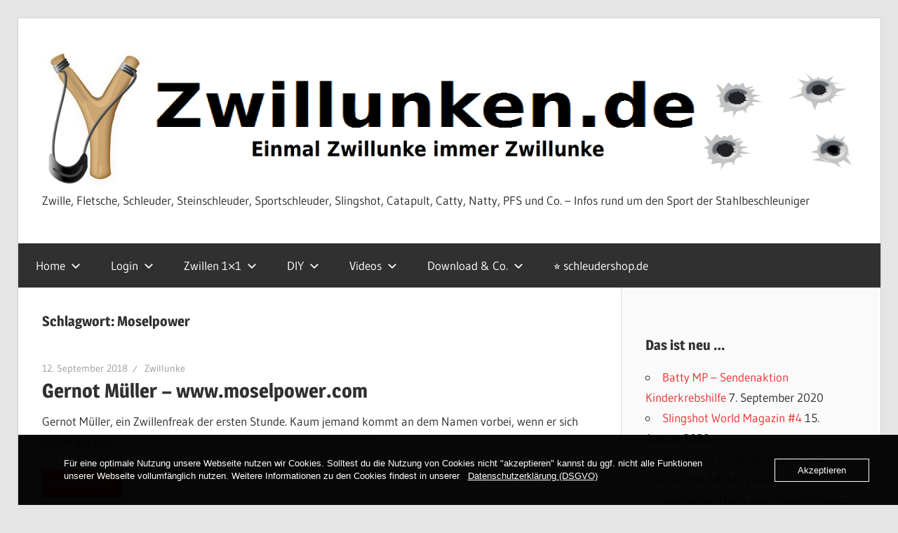

--- FILE ---
content_type: text/html; charset=UTF-8
request_url: https://www.zwillunken.de/tag/moselpower/
body_size: 11537
content:
<!DOCTYPE html>
<html lang="de">

<head>
<meta charset="UTF-8">
<meta name="viewport" content="width=device-width, initial-scale=1">
<link rel="profile" href="http://gmpg.org/xfn/11">
<link rel="pingback" href="https://www.zwillunken.de/xmlrpc.php">

<title>Moselpower &#8211; www.Zwillunken.de</title>
<meta name='robots' content='max-image-preview:large' />
	<style>img:is([sizes="auto" i], [sizes^="auto," i]) { contain-intrinsic-size: 3000px 1500px }</style>
	<link rel='dns-prefetch' href='//static.addtoany.com' />
<link rel="alternate" type="application/rss+xml" title="www.Zwillunken.de &raquo; Feed" href="https://www.zwillunken.de/feed/" />
<link rel="alternate" type="application/rss+xml" title="www.Zwillunken.de &raquo; Kommentar-Feed" href="https://www.zwillunken.de/comments/feed/" />
<link rel="alternate" type="application/rss+xml" title="www.Zwillunken.de &raquo; Moselpower Schlagwort-Feed" href="https://www.zwillunken.de/tag/moselpower/feed/" />
<script type="text/javascript">
/* <![CDATA[ */
window._wpemojiSettings = {"baseUrl":"https:\/\/s.w.org\/images\/core\/emoji\/16.0.1\/72x72\/","ext":".png","svgUrl":"https:\/\/s.w.org\/images\/core\/emoji\/16.0.1\/svg\/","svgExt":".svg","source":{"concatemoji":"https:\/\/www.zwillunken.de\/wp-includes\/js\/wp-emoji-release.min.js?ver=6.8.3"}};
/*! This file is auto-generated */
!function(s,n){var o,i,e;function c(e){try{var t={supportTests:e,timestamp:(new Date).valueOf()};sessionStorage.setItem(o,JSON.stringify(t))}catch(e){}}function p(e,t,n){e.clearRect(0,0,e.canvas.width,e.canvas.height),e.fillText(t,0,0);var t=new Uint32Array(e.getImageData(0,0,e.canvas.width,e.canvas.height).data),a=(e.clearRect(0,0,e.canvas.width,e.canvas.height),e.fillText(n,0,0),new Uint32Array(e.getImageData(0,0,e.canvas.width,e.canvas.height).data));return t.every(function(e,t){return e===a[t]})}function u(e,t){e.clearRect(0,0,e.canvas.width,e.canvas.height),e.fillText(t,0,0);for(var n=e.getImageData(16,16,1,1),a=0;a<n.data.length;a++)if(0!==n.data[a])return!1;return!0}function f(e,t,n,a){switch(t){case"flag":return n(e,"\ud83c\udff3\ufe0f\u200d\u26a7\ufe0f","\ud83c\udff3\ufe0f\u200b\u26a7\ufe0f")?!1:!n(e,"\ud83c\udde8\ud83c\uddf6","\ud83c\udde8\u200b\ud83c\uddf6")&&!n(e,"\ud83c\udff4\udb40\udc67\udb40\udc62\udb40\udc65\udb40\udc6e\udb40\udc67\udb40\udc7f","\ud83c\udff4\u200b\udb40\udc67\u200b\udb40\udc62\u200b\udb40\udc65\u200b\udb40\udc6e\u200b\udb40\udc67\u200b\udb40\udc7f");case"emoji":return!a(e,"\ud83e\udedf")}return!1}function g(e,t,n,a){var r="undefined"!=typeof WorkerGlobalScope&&self instanceof WorkerGlobalScope?new OffscreenCanvas(300,150):s.createElement("canvas"),o=r.getContext("2d",{willReadFrequently:!0}),i=(o.textBaseline="top",o.font="600 32px Arial",{});return e.forEach(function(e){i[e]=t(o,e,n,a)}),i}function t(e){var t=s.createElement("script");t.src=e,t.defer=!0,s.head.appendChild(t)}"undefined"!=typeof Promise&&(o="wpEmojiSettingsSupports",i=["flag","emoji"],n.supports={everything:!0,everythingExceptFlag:!0},e=new Promise(function(e){s.addEventListener("DOMContentLoaded",e,{once:!0})}),new Promise(function(t){var n=function(){try{var e=JSON.parse(sessionStorage.getItem(o));if("object"==typeof e&&"number"==typeof e.timestamp&&(new Date).valueOf()<e.timestamp+604800&&"object"==typeof e.supportTests)return e.supportTests}catch(e){}return null}();if(!n){if("undefined"!=typeof Worker&&"undefined"!=typeof OffscreenCanvas&&"undefined"!=typeof URL&&URL.createObjectURL&&"undefined"!=typeof Blob)try{var e="postMessage("+g.toString()+"("+[JSON.stringify(i),f.toString(),p.toString(),u.toString()].join(",")+"));",a=new Blob([e],{type:"text/javascript"}),r=new Worker(URL.createObjectURL(a),{name:"wpTestEmojiSupports"});return void(r.onmessage=function(e){c(n=e.data),r.terminate(),t(n)})}catch(e){}c(n=g(i,f,p,u))}t(n)}).then(function(e){for(var t in e)n.supports[t]=e[t],n.supports.everything=n.supports.everything&&n.supports[t],"flag"!==t&&(n.supports.everythingExceptFlag=n.supports.everythingExceptFlag&&n.supports[t]);n.supports.everythingExceptFlag=n.supports.everythingExceptFlag&&!n.supports.flag,n.DOMReady=!1,n.readyCallback=function(){n.DOMReady=!0}}).then(function(){return e}).then(function(){var e;n.supports.everything||(n.readyCallback(),(e=n.source||{}).concatemoji?t(e.concatemoji):e.wpemoji&&e.twemoji&&(t(e.twemoji),t(e.wpemoji)))}))}((window,document),window._wpemojiSettings);
/* ]]> */
</script>
<link rel='stylesheet' id='wellington-theme-fonts-css' href='https://usercontent.one/wp/www.zwillunken.de/wp-content/fonts/69c35c77842a3a531b9d598919433c9d.css?ver=20201110' type='text/css' media='all' />
<style id='wp-emoji-styles-inline-css' type='text/css'>

	img.wp-smiley, img.emoji {
		display: inline !important;
		border: none !important;
		box-shadow: none !important;
		height: 1em !important;
		width: 1em !important;
		margin: 0 0.07em !important;
		vertical-align: -0.1em !important;
		background: none !important;
		padding: 0 !important;
	}
</style>
<link rel='stylesheet' id='wp-block-library-css' href='https://www.zwillunken.de/wp-includes/css/dist/block-library/style.min.css?ver=6.8.3' type='text/css' media='all' />
<style id='classic-theme-styles-inline-css' type='text/css'>
/*! This file is auto-generated */
.wp-block-button__link{color:#fff;background-color:#32373c;border-radius:9999px;box-shadow:none;text-decoration:none;padding:calc(.667em + 2px) calc(1.333em + 2px);font-size:1.125em}.wp-block-file__button{background:#32373c;color:#fff;text-decoration:none}
</style>
<link rel='stylesheet' id='wpda_countdown_gutenberg_css-css' href='https://usercontent.one/wp/www.zwillunken.de/wp-content/plugins/widget-countdown/includes/gutenberg/style.css?ver=6.8.3' type='text/css' media='all' />
<style id='global-styles-inline-css' type='text/css'>
:root{--wp--preset--aspect-ratio--square: 1;--wp--preset--aspect-ratio--4-3: 4/3;--wp--preset--aspect-ratio--3-4: 3/4;--wp--preset--aspect-ratio--3-2: 3/2;--wp--preset--aspect-ratio--2-3: 2/3;--wp--preset--aspect-ratio--16-9: 16/9;--wp--preset--aspect-ratio--9-16: 9/16;--wp--preset--color--black: #000000;--wp--preset--color--cyan-bluish-gray: #abb8c3;--wp--preset--color--white: #ffffff;--wp--preset--color--pale-pink: #f78da7;--wp--preset--color--vivid-red: #cf2e2e;--wp--preset--color--luminous-vivid-orange: #ff6900;--wp--preset--color--luminous-vivid-amber: #fcb900;--wp--preset--color--light-green-cyan: #7bdcb5;--wp--preset--color--vivid-green-cyan: #00d084;--wp--preset--color--pale-cyan-blue: #8ed1fc;--wp--preset--color--vivid-cyan-blue: #0693e3;--wp--preset--color--vivid-purple: #9b51e0;--wp--preset--color--primary: #ee3333;--wp--preset--color--secondary: #d51a1a;--wp--preset--color--tertiary: #bb0000;--wp--preset--color--accent: #3333ee;--wp--preset--color--highlight: #eeee33;--wp--preset--color--light-gray: #fafafa;--wp--preset--color--gray: #999999;--wp--preset--color--dark-gray: #303030;--wp--preset--gradient--vivid-cyan-blue-to-vivid-purple: linear-gradient(135deg,rgba(6,147,227,1) 0%,rgb(155,81,224) 100%);--wp--preset--gradient--light-green-cyan-to-vivid-green-cyan: linear-gradient(135deg,rgb(122,220,180) 0%,rgb(0,208,130) 100%);--wp--preset--gradient--luminous-vivid-amber-to-luminous-vivid-orange: linear-gradient(135deg,rgba(252,185,0,1) 0%,rgba(255,105,0,1) 100%);--wp--preset--gradient--luminous-vivid-orange-to-vivid-red: linear-gradient(135deg,rgba(255,105,0,1) 0%,rgb(207,46,46) 100%);--wp--preset--gradient--very-light-gray-to-cyan-bluish-gray: linear-gradient(135deg,rgb(238,238,238) 0%,rgb(169,184,195) 100%);--wp--preset--gradient--cool-to-warm-spectrum: linear-gradient(135deg,rgb(74,234,220) 0%,rgb(151,120,209) 20%,rgb(207,42,186) 40%,rgb(238,44,130) 60%,rgb(251,105,98) 80%,rgb(254,248,76) 100%);--wp--preset--gradient--blush-light-purple: linear-gradient(135deg,rgb(255,206,236) 0%,rgb(152,150,240) 100%);--wp--preset--gradient--blush-bordeaux: linear-gradient(135deg,rgb(254,205,165) 0%,rgb(254,45,45) 50%,rgb(107,0,62) 100%);--wp--preset--gradient--luminous-dusk: linear-gradient(135deg,rgb(255,203,112) 0%,rgb(199,81,192) 50%,rgb(65,88,208) 100%);--wp--preset--gradient--pale-ocean: linear-gradient(135deg,rgb(255,245,203) 0%,rgb(182,227,212) 50%,rgb(51,167,181) 100%);--wp--preset--gradient--electric-grass: linear-gradient(135deg,rgb(202,248,128) 0%,rgb(113,206,126) 100%);--wp--preset--gradient--midnight: linear-gradient(135deg,rgb(2,3,129) 0%,rgb(40,116,252) 100%);--wp--preset--font-size--small: 13px;--wp--preset--font-size--medium: 20px;--wp--preset--font-size--large: 36px;--wp--preset--font-size--x-large: 42px;--wp--preset--spacing--20: 0.44rem;--wp--preset--spacing--30: 0.67rem;--wp--preset--spacing--40: 1rem;--wp--preset--spacing--50: 1.5rem;--wp--preset--spacing--60: 2.25rem;--wp--preset--spacing--70: 3.38rem;--wp--preset--spacing--80: 5.06rem;--wp--preset--shadow--natural: 6px 6px 9px rgba(0, 0, 0, 0.2);--wp--preset--shadow--deep: 12px 12px 50px rgba(0, 0, 0, 0.4);--wp--preset--shadow--sharp: 6px 6px 0px rgba(0, 0, 0, 0.2);--wp--preset--shadow--outlined: 6px 6px 0px -3px rgba(255, 255, 255, 1), 6px 6px rgba(0, 0, 0, 1);--wp--preset--shadow--crisp: 6px 6px 0px rgba(0, 0, 0, 1);}:where(.is-layout-flex){gap: 0.5em;}:where(.is-layout-grid){gap: 0.5em;}body .is-layout-flex{display: flex;}.is-layout-flex{flex-wrap: wrap;align-items: center;}.is-layout-flex > :is(*, div){margin: 0;}body .is-layout-grid{display: grid;}.is-layout-grid > :is(*, div){margin: 0;}:where(.wp-block-columns.is-layout-flex){gap: 2em;}:where(.wp-block-columns.is-layout-grid){gap: 2em;}:where(.wp-block-post-template.is-layout-flex){gap: 1.25em;}:where(.wp-block-post-template.is-layout-grid){gap: 1.25em;}.has-black-color{color: var(--wp--preset--color--black) !important;}.has-cyan-bluish-gray-color{color: var(--wp--preset--color--cyan-bluish-gray) !important;}.has-white-color{color: var(--wp--preset--color--white) !important;}.has-pale-pink-color{color: var(--wp--preset--color--pale-pink) !important;}.has-vivid-red-color{color: var(--wp--preset--color--vivid-red) !important;}.has-luminous-vivid-orange-color{color: var(--wp--preset--color--luminous-vivid-orange) !important;}.has-luminous-vivid-amber-color{color: var(--wp--preset--color--luminous-vivid-amber) !important;}.has-light-green-cyan-color{color: var(--wp--preset--color--light-green-cyan) !important;}.has-vivid-green-cyan-color{color: var(--wp--preset--color--vivid-green-cyan) !important;}.has-pale-cyan-blue-color{color: var(--wp--preset--color--pale-cyan-blue) !important;}.has-vivid-cyan-blue-color{color: var(--wp--preset--color--vivid-cyan-blue) !important;}.has-vivid-purple-color{color: var(--wp--preset--color--vivid-purple) !important;}.has-black-background-color{background-color: var(--wp--preset--color--black) !important;}.has-cyan-bluish-gray-background-color{background-color: var(--wp--preset--color--cyan-bluish-gray) !important;}.has-white-background-color{background-color: var(--wp--preset--color--white) !important;}.has-pale-pink-background-color{background-color: var(--wp--preset--color--pale-pink) !important;}.has-vivid-red-background-color{background-color: var(--wp--preset--color--vivid-red) !important;}.has-luminous-vivid-orange-background-color{background-color: var(--wp--preset--color--luminous-vivid-orange) !important;}.has-luminous-vivid-amber-background-color{background-color: var(--wp--preset--color--luminous-vivid-amber) !important;}.has-light-green-cyan-background-color{background-color: var(--wp--preset--color--light-green-cyan) !important;}.has-vivid-green-cyan-background-color{background-color: var(--wp--preset--color--vivid-green-cyan) !important;}.has-pale-cyan-blue-background-color{background-color: var(--wp--preset--color--pale-cyan-blue) !important;}.has-vivid-cyan-blue-background-color{background-color: var(--wp--preset--color--vivid-cyan-blue) !important;}.has-vivid-purple-background-color{background-color: var(--wp--preset--color--vivid-purple) !important;}.has-black-border-color{border-color: var(--wp--preset--color--black) !important;}.has-cyan-bluish-gray-border-color{border-color: var(--wp--preset--color--cyan-bluish-gray) !important;}.has-white-border-color{border-color: var(--wp--preset--color--white) !important;}.has-pale-pink-border-color{border-color: var(--wp--preset--color--pale-pink) !important;}.has-vivid-red-border-color{border-color: var(--wp--preset--color--vivid-red) !important;}.has-luminous-vivid-orange-border-color{border-color: var(--wp--preset--color--luminous-vivid-orange) !important;}.has-luminous-vivid-amber-border-color{border-color: var(--wp--preset--color--luminous-vivid-amber) !important;}.has-light-green-cyan-border-color{border-color: var(--wp--preset--color--light-green-cyan) !important;}.has-vivid-green-cyan-border-color{border-color: var(--wp--preset--color--vivid-green-cyan) !important;}.has-pale-cyan-blue-border-color{border-color: var(--wp--preset--color--pale-cyan-blue) !important;}.has-vivid-cyan-blue-border-color{border-color: var(--wp--preset--color--vivid-cyan-blue) !important;}.has-vivid-purple-border-color{border-color: var(--wp--preset--color--vivid-purple) !important;}.has-vivid-cyan-blue-to-vivid-purple-gradient-background{background: var(--wp--preset--gradient--vivid-cyan-blue-to-vivid-purple) !important;}.has-light-green-cyan-to-vivid-green-cyan-gradient-background{background: var(--wp--preset--gradient--light-green-cyan-to-vivid-green-cyan) !important;}.has-luminous-vivid-amber-to-luminous-vivid-orange-gradient-background{background: var(--wp--preset--gradient--luminous-vivid-amber-to-luminous-vivid-orange) !important;}.has-luminous-vivid-orange-to-vivid-red-gradient-background{background: var(--wp--preset--gradient--luminous-vivid-orange-to-vivid-red) !important;}.has-very-light-gray-to-cyan-bluish-gray-gradient-background{background: var(--wp--preset--gradient--very-light-gray-to-cyan-bluish-gray) !important;}.has-cool-to-warm-spectrum-gradient-background{background: var(--wp--preset--gradient--cool-to-warm-spectrum) !important;}.has-blush-light-purple-gradient-background{background: var(--wp--preset--gradient--blush-light-purple) !important;}.has-blush-bordeaux-gradient-background{background: var(--wp--preset--gradient--blush-bordeaux) !important;}.has-luminous-dusk-gradient-background{background: var(--wp--preset--gradient--luminous-dusk) !important;}.has-pale-ocean-gradient-background{background: var(--wp--preset--gradient--pale-ocean) !important;}.has-electric-grass-gradient-background{background: var(--wp--preset--gradient--electric-grass) !important;}.has-midnight-gradient-background{background: var(--wp--preset--gradient--midnight) !important;}.has-small-font-size{font-size: var(--wp--preset--font-size--small) !important;}.has-medium-font-size{font-size: var(--wp--preset--font-size--medium) !important;}.has-large-font-size{font-size: var(--wp--preset--font-size--large) !important;}.has-x-large-font-size{font-size: var(--wp--preset--font-size--x-large) !important;}
:where(.wp-block-post-template.is-layout-flex){gap: 1.25em;}:where(.wp-block-post-template.is-layout-grid){gap: 1.25em;}
:where(.wp-block-columns.is-layout-flex){gap: 2em;}:where(.wp-block-columns.is-layout-grid){gap: 2em;}
:root :where(.wp-block-pullquote){font-size: 1.5em;line-height: 1.6;}
</style>
<link rel='stylesheet' id='oc_cb_css_fr-css' href='https://usercontent.one/wp/www.zwillunken.de/wp-content/plugins/onecom-themes-plugins/assets/min-css/cookie-banner-frontend.min.css?ver=4.7.5' type='text/css' media='all' />
<link rel='stylesheet' id='wellington-stylesheet-css' href='https://usercontent.one/wp/www.zwillunken.de/wp-content/themes/wellington/style.css?ver=2.2.0' type='text/css' media='all' />
<style id='wellington-stylesheet-inline-css' type='text/css'>
.site-title { position: absolute; clip: rect(1px, 1px, 1px, 1px); width: 1px; height: 1px; overflow: hidden; }
</style>
<link rel='stylesheet' id='wellington-safari-flexbox-fixes-css' href='https://usercontent.one/wp/www.zwillunken.de/wp-content/themes/wellington/assets/css/safari-flexbox-fixes.css?ver=20200420' type='text/css' media='all' />
<link rel='stylesheet' id='addtoany-css' href='https://usercontent.one/wp/www.zwillunken.de/wp-content/plugins/add-to-any/addtoany.min.css?ver=1.16' type='text/css' media='all' />
<script type="text/javascript" id="addtoany-core-js-before">
/* <![CDATA[ */
window.a2a_config=window.a2a_config||{};a2a_config.callbacks=[];a2a_config.overlays=[];a2a_config.templates={};a2a_localize = {
	Share: "Teilen",
	Save: "Speichern",
	Subscribe: "Abonnieren",
	Email: "E-Mail",
	Bookmark: "Lesezeichen",
	ShowAll: "Alle anzeigen",
	ShowLess: "Weniger anzeigen",
	FindServices: "Dienst(e) suchen",
	FindAnyServiceToAddTo: "Um weitere Dienste ergänzen",
	PoweredBy: "Präsentiert von",
	ShareViaEmail: "Teilen via E-Mail",
	SubscribeViaEmail: "Via E-Mail abonnieren",
	BookmarkInYourBrowser: "Lesezeichen in deinem Browser",
	BookmarkInstructions: "Drücke Ctrl+D oder \u2318+D um diese Seite bei den Lesenzeichen zu speichern.",
	AddToYourFavorites: "Zu deinen Favoriten hinzufügen",
	SendFromWebOrProgram: "Senden von jeder E-Mail Adresse oder E-Mail-Programm",
	EmailProgram: "E-Mail-Programm",
	More: "Mehr&#8230;",
	ThanksForSharing: "Thanks for sharing!",
	ThanksForFollowing: "Thanks for following!"
};
/* ]]> */
</script>
<script type="text/javascript" defer src="https://static.addtoany.com/menu/page.js" id="addtoany-core-js"></script>
<script type="text/javascript" src="https://www.zwillunken.de/wp-includes/js/jquery/jquery.min.js?ver=3.7.1" id="jquery-core-js"></script>
<script type="text/javascript" src="https://www.zwillunken.de/wp-includes/js/jquery/jquery-migrate.min.js?ver=3.4.1" id="jquery-migrate-js"></script>
<script type="text/javascript" defer src="https://usercontent.one/wp/www.zwillunken.de/wp-content/plugins/add-to-any/addtoany.min.js?ver=1.1" id="addtoany-jquery-js"></script>
<!--[if lt IE 9]>
<script type="text/javascript" src="https://usercontent.one/wp/www.zwillunken.de/wp-content/themes/wellington/assets/js/html5shiv.min.js?ver=3.7.3" id="html5shiv-js"></script>
<![endif]-->
<script type="text/javascript" src="https://usercontent.one/wp/www.zwillunken.de/wp-content/themes/wellington/assets/js/svgxuse.min.js?ver=1.2.6" id="svgxuse-js"></script>
<link rel="https://api.w.org/" href="https://www.zwillunken.de/wp-json/" /><link rel="alternate" title="JSON" type="application/json" href="https://www.zwillunken.de/wp-json/wp/v2/tags/175" /><link rel="EditURI" type="application/rsd+xml" title="RSD" href="https://www.zwillunken.de/xmlrpc.php?rsd" />
<meta name="generator" content="WordPress 6.8.3" />
<style>[class*=" icon-oc-"],[class^=icon-oc-]{speak:none;font-style:normal;font-weight:400;font-variant:normal;text-transform:none;line-height:1;-webkit-font-smoothing:antialiased;-moz-osx-font-smoothing:grayscale}.icon-oc-one-com-white-32px-fill:before{content:"901"}.icon-oc-one-com:before{content:"900"}#one-com-icon,.toplevel_page_onecom-wp .wp-menu-image{speak:none;display:flex;align-items:center;justify-content:center;text-transform:none;line-height:1;-webkit-font-smoothing:antialiased;-moz-osx-font-smoothing:grayscale}.onecom-wp-admin-bar-item>a,.toplevel_page_onecom-wp>.wp-menu-name{font-size:16px;font-weight:400;line-height:1}.toplevel_page_onecom-wp>.wp-menu-name img{width:69px;height:9px;}.wp-submenu-wrap.wp-submenu>.wp-submenu-head>img{width:88px;height:auto}.onecom-wp-admin-bar-item>a img{height:7px!important}.onecom-wp-admin-bar-item>a img,.toplevel_page_onecom-wp>.wp-menu-name img{opacity:.8}.onecom-wp-admin-bar-item.hover>a img,.toplevel_page_onecom-wp.wp-has-current-submenu>.wp-menu-name img,li.opensub>a.toplevel_page_onecom-wp>.wp-menu-name img{opacity:1}#one-com-icon:before,.onecom-wp-admin-bar-item>a:before,.toplevel_page_onecom-wp>.wp-menu-image:before{content:'';position:static!important;background-color:rgba(240,245,250,.4);border-radius:102px;width:18px;height:18px;padding:0!important}.onecom-wp-admin-bar-item>a:before{width:14px;height:14px}.onecom-wp-admin-bar-item.hover>a:before,.toplevel_page_onecom-wp.opensub>a>.wp-menu-image:before,.toplevel_page_onecom-wp.wp-has-current-submenu>.wp-menu-image:before{background-color:#76b82a}.onecom-wp-admin-bar-item>a{display:inline-flex!important;align-items:center;justify-content:center}#one-com-logo-wrapper{font-size:4em}#one-com-icon{vertical-align:middle}.imagify-welcome{display:none !important;}</style><meta name="generator" content="Elementor 3.33.4; features: additional_custom_breakpoints; settings: css_print_method-external, google_font-enabled, font_display-auto">
			<style>
				.e-con.e-parent:nth-of-type(n+4):not(.e-lazyloaded):not(.e-no-lazyload),
				.e-con.e-parent:nth-of-type(n+4):not(.e-lazyloaded):not(.e-no-lazyload) * {
					background-image: none !important;
				}
				@media screen and (max-height: 1024px) {
					.e-con.e-parent:nth-of-type(n+3):not(.e-lazyloaded):not(.e-no-lazyload),
					.e-con.e-parent:nth-of-type(n+3):not(.e-lazyloaded):not(.e-no-lazyload) * {
						background-image: none !important;
					}
				}
				@media screen and (max-height: 640px) {
					.e-con.e-parent:nth-of-type(n+2):not(.e-lazyloaded):not(.e-no-lazyload),
					.e-con.e-parent:nth-of-type(n+2):not(.e-lazyloaded):not(.e-no-lazyload) * {
						background-image: none !important;
					}
				}
			</style>
			<link rel="icon" href="https://usercontent.one/wp/www.zwillunken.de/wp-content/uploads/2018/08/cropped-catapult-1064x1064-32x32.png" sizes="32x32" />
<link rel="icon" href="https://usercontent.one/wp/www.zwillunken.de/wp-content/uploads/2018/08/cropped-catapult-1064x1064-192x192.png" sizes="192x192" />
<link rel="apple-touch-icon" href="https://usercontent.one/wp/www.zwillunken.de/wp-content/uploads/2018/08/cropped-catapult-1064x1064-180x180.png" />
<meta name="msapplication-TileImage" content="https://usercontent.one/wp/www.zwillunken.de/wp-content/uploads/2018/08/cropped-catapult-1064x1064-270x270.png" />
</head>

<body class="archive tag tag-moselpower tag-175 wp-custom-logo wp-embed-responsive wp-theme-wellington post-layout-one-column elementor-default elementor-kit-2105">

	
	<div id="header-top" class="header-bar-wrap"></div>

	<div id="page" class="hfeed site">

		<a class="skip-link screen-reader-text" href="#content">Zum Inhalt springen</a>

		
		<header id="masthead" class="site-header clearfix" role="banner">

			<div class="header-main container clearfix">

				<div id="logo" class="site-branding clearfix">

					<a href="https://www.zwillunken.de/" class="custom-logo-link" rel="home"><img fetchpriority="high" width="2568" height="460" src="https://usercontent.one/wp/www.zwillunken.de/wp-content/uploads/2018/08/cropped-Zwillunken_3-1.png" class="custom-logo" alt="www.Zwillunken.de" decoding="async" srcset="https://usercontent.one/wp/www.zwillunken.de/wp-content/uploads/2018/08/cropped-Zwillunken_3-1.png 2568w, https://usercontent.one/wp/www.zwillunken.de/wp-content/uploads/2018/08/cropped-Zwillunken_3-1-350x63.png 350w, https://usercontent.one/wp/www.zwillunken.de/wp-content/uploads/2018/08/cropped-Zwillunken_3-1-300x54.png 300w, https://usercontent.one/wp/www.zwillunken.de/wp-content/uploads/2018/08/cropped-Zwillunken_3-1-768x138.png 768w, https://usercontent.one/wp/www.zwillunken.de/wp-content/uploads/2018/08/cropped-Zwillunken_3-1-1024x183.png 1024w" sizes="(max-width: 2568px) 100vw, 2568px" /></a>					
			<p class="site-title"><a href="https://www.zwillunken.de/" rel="home">www.Zwillunken.de</a></p>

								
			<p class="site-description">Zwille, Fletsche, Schleuder, Steinschleuder, Sportschleuder, Slingshot, Catapult, Catty, Natty, PFS und Co. &#8211; Infos rund um den Sport der Stahlbeschleuniger</p>

			
				</div><!-- .site-branding -->

				<div class="header-widgets clearfix">

					
				</div><!-- .header-widgets -->

			</div><!-- .header-main -->

			

	<div id="main-navigation-wrap" class="primary-navigation-wrap">

		
		<button class="primary-menu-toggle menu-toggle" aria-controls="primary-menu" aria-expanded="false" >
			<svg class="icon icon-menu" aria-hidden="true" role="img"> <use xlink:href="https://usercontent.one/wp/www.zwillunken.de/wp-content/themes/wellington/assets/icons/genericons-neue.svg#menu"></use> </svg><svg class="icon icon-close" aria-hidden="true" role="img"> <use xlink:href="https://usercontent.one/wp/www.zwillunken.de/wp-content/themes/wellington/assets/icons/genericons-neue.svg#close"></use> </svg>			<span class="menu-toggle-text">Navigation</span>
		</button>

		<div class="primary-navigation">

			<nav id="site-navigation" class="main-navigation" role="navigation"  aria-label="Primäres Menü">

				<ul id="primary-menu" class="menu"><li id="menu-item-117" class="menu-item menu-item-type-post_type menu-item-object-page menu-item-home menu-item-has-children menu-item-117"><a href="https://www.zwillunken.de/">Home<svg class="icon icon-expand" aria-hidden="true" role="img"> <use xlink:href="https://usercontent.one/wp/www.zwillunken.de/wp-content/themes/wellington/assets/icons/genericons-neue.svg#expand"></use> </svg></a>
<ul class="sub-menu">
	<li id="menu-item-1946" class="menu-item menu-item-type-post_type menu-item-object-page menu-item-1946"><a href="https://www.zwillunken.de/alle-news-im-ueberblick/">Neue Beiträge und Videos</a></li>
	<li id="menu-item-320" class="menu-item menu-item-type-post_type menu-item-object-page menu-item-320"><a href="https://www.zwillunken.de/home/regeln/">Regeln</a></li>
</ul>
</li>
<li id="menu-item-232" class="menu-item menu-item-type-post_type menu-item-object-page menu-item-has-children menu-item-232"><a href="https://www.zwillunken.de/login/">Login<svg class="icon icon-expand" aria-hidden="true" role="img"> <use xlink:href="https://usercontent.one/wp/www.zwillunken.de/wp-content/themes/wellington/assets/icons/genericons-neue.svg#expand"></use> </svg></a>
<ul class="sub-menu">
	<li id="menu-item-228" class="menu-item menu-item-type-custom menu-item-object-custom menu-item-228"><a href="https://www.zwillunken.de/wp-login.php?redirect_to=https%3A%2F%2Fwww.zwillunken.de%2Fcategory%2Fnews%2F">Log In</a></li>
	<li id="menu-item-229" class="menu-item menu-item-type-custom menu-item-object-custom menu-item-229"><a href="https://www.zwillunken.de/wp-login.php?action=register">Register</a></li>
</ul>
</li>
<li id="menu-item-120" class="menu-item menu-item-type-post_type menu-item-object-page menu-item-has-children menu-item-120"><a href="https://www.zwillunken.de/zwillen1x1/">Zwillen 1×1<svg class="icon icon-expand" aria-hidden="true" role="img"> <use xlink:href="https://usercontent.one/wp/www.zwillunken.de/wp-content/themes/wellington/assets/icons/genericons-neue.svg#expand"></use> </svg></a>
<ul class="sub-menu">
	<li id="menu-item-145" class="menu-item menu-item-type-post_type menu-item-object-page menu-item-has-children menu-item-145"><a href="https://www.zwillunken.de/zwillen1x1/sicherheit/">Sicherheit<svg class="icon icon-expand" aria-hidden="true" role="img"> <use xlink:href="https://usercontent.one/wp/www.zwillunken.de/wp-content/themes/wellington/assets/icons/genericons-neue.svg#expand"></use> </svg></a>
	<ul class="sub-menu">
		<li id="menu-item-200" class="menu-item menu-item-type-post_type menu-item-object-page menu-item-200"><a href="https://www.zwillunken.de/zwillen1x1/sicherheit/kinder-und-zwillen/">Kinder und Zwillen</a></li>
	</ul>
</li>
	<li id="menu-item-358" class="menu-item menu-item-type-post_type menu-item-object-page menu-item-358"><a href="https://www.zwillunken.de/zwillen1x1/waffengesetz/">Waffengesetz (WaffG)</a></li>
	<li id="menu-item-328" class="menu-item menu-item-type-post_type menu-item-object-page menu-item-328"><a href="https://www.zwillunken.de/zwillen1x1/no-go/">No-Go</a></li>
	<li id="menu-item-204" class="menu-item menu-item-type-post_type menu-item-object-page menu-item-204"><a href="https://www.zwillunken.de/zwillen1x1/anfaengerfehler-und-myhten/">Anfängerfehler und Myhten</a></li>
	<li id="menu-item-137" class="menu-item menu-item-type-post_type menu-item-object-page menu-item-137"><a href="https://www.zwillunken.de/zwillen1x1/abkuerzungen/">Abkürzungen</a></li>
	<li id="menu-item-129" class="menu-item menu-item-type-post_type menu-item-object-page menu-item-129"><a href="https://www.zwillunken.de/zwillen1x1/welche-zwille-nehme-ich/">Welche Zwille nehme ich?</a></li>
</ul>
</li>
<li id="menu-item-210" class="menu-item menu-item-type-post_type menu-item-object-page menu-item-has-children menu-item-210"><a href="https://www.zwillunken.de/diy/">DIY<svg class="icon icon-expand" aria-hidden="true" role="img"> <use xlink:href="https://usercontent.one/wp/www.zwillunken.de/wp-content/themes/wellington/assets/icons/genericons-neue.svg#expand"></use> </svg></a>
<ul class="sub-menu">
	<li id="menu-item-401" class="menu-item menu-item-type-post_type menu-item-object-page menu-item-has-children menu-item-401"><a href="https://www.zwillunken.de/diy/zwillenbau/">Zwillenbau<svg class="icon icon-expand" aria-hidden="true" role="img"> <use xlink:href="https://usercontent.one/wp/www.zwillunken.de/wp-content/themes/wellington/assets/icons/genericons-neue.svg#expand"></use> </svg></a>
	<ul class="sub-menu">
		<li id="menu-item-949" class="menu-item menu-item-type-post_type menu-item-object-post menu-item-949"><a href="https://www.zwillunken.de/alu-zwille-fuer-10-euro-in-10-minuten-selber-bauen/">Alu-Zwille für 10 Euro in 10 Minuten</a></li>
		<li id="menu-item-1891" class="menu-item menu-item-type-post_type menu-item-object-post menu-item-1891"><a href="https://www.zwillunken.de/micarta-selber-machen/">MICARTA selber machen</a></li>
	</ul>
</li>
	<li id="menu-item-402" class="menu-item menu-item-type-post_type menu-item-object-page menu-item-has-children menu-item-402"><a href="https://www.zwillunken.de/diy/baender-selber-schneiden/">Bänder selber schneiden<svg class="icon icon-expand" aria-hidden="true" role="img"> <use xlink:href="https://usercontent.one/wp/www.zwillunken.de/wp-content/themes/wellington/assets/icons/genericons-neue.svg#expand"></use> </svg></a>
	<ul class="sub-menu">
		<li id="menu-item-484" class="menu-item menu-item-type-post_type menu-item-object-page menu-item-484"><a href="https://www.zwillunken.de/diy/baender-selber-schneiden/werkzeug-und-zubehoer/">Werkzeug und Zubehör</a></li>
		<li id="menu-item-535" class="menu-item menu-item-type-post_type menu-item-object-page menu-item-535"><a href="https://www.zwillunken.de/diy/baender-selber-schneiden/baender-mit-einer-schablone-schneiden/">Bänder mit einer Schablone schneiden</a></li>
		<li id="menu-item-540" class="menu-item menu-item-type-post_type menu-item-object-page menu-item-540"><a href="https://www.zwillunken.de/diy/baender-selber-schneiden/baender-schneiden-mit-einstellbarer-schablone/">Bänder schneiden mit einstellbarer Schablone</a></li>
		<li id="menu-item-546" class="menu-item menu-item-type-post_type menu-item-object-page menu-item-546"><a href="https://www.zwillunken.de/diy/baender-selber-schneiden/baender-frei-hand-schneiden/">Bänder frei Hand schneiden</a></li>
		<li id="menu-item-1750" class="menu-item menu-item-type-post_type menu-item-object-post menu-item-1750"><a href="https://www.zwillunken.de/tutorial-bandsets-schneiden-laenge-ermitteln-tapering-und-andere-tipps/">Tutorial – Bandsets schneiden, Länge ermitteln, Tapering und andere Tipps</a></li>
	</ul>
</li>
	<li id="menu-item-403" class="menu-item menu-item-type-post_type menu-item-object-page menu-item-has-children menu-item-403"><a href="https://www.zwillunken.de/diy/pouch-anbinden/">Pouch anbinden<svg class="icon icon-expand" aria-hidden="true" role="img"> <use xlink:href="https://usercontent.one/wp/www.zwillunken.de/wp-content/themes/wellington/assets/icons/genericons-neue.svg#expand"></use> </svg></a>
	<ul class="sub-menu">
		<li id="menu-item-555" class="menu-item menu-item-type-post_type menu-item-object-page menu-item-555"><a href="https://www.zwillunken.de/diy/pouch-anbinden/pouch-anbinden-ohne-jig/">Pouch anbinden ohne Jig</a></li>
		<li id="menu-item-1712" class="menu-item menu-item-type-post_type menu-item-object-post menu-item-1712"><a href="https://www.zwillunken.de/vorstellung-band-jig/">Pouch anbinden mit Band Jig</a></li>
		<li id="menu-item-564" class="menu-item menu-item-type-post_type menu-item-object-page menu-item-564"><a href="https://www.zwillunken.de/diy/pouch-anbinden/konstriktorknoten/">Konstriktorknoten</a></li>
		<li id="menu-item-906" class="menu-item menu-item-type-post_type menu-item-object-post menu-item-906"><a href="https://www.zwillunken.de/ott-ttf-und-pre-twisted-bandsets/">OTT, TTF und Pre-Twisted Bandsets</a></li>
	</ul>
</li>
	<li id="menu-item-572" class="menu-item menu-item-type-post_type menu-item-object-page menu-item-has-children menu-item-572"><a href="https://www.zwillunken.de/diy/baender-an-der-gabel-befestigen/">Bänder an der Gabel befestigen<svg class="icon icon-expand" aria-hidden="true" role="img"> <use xlink:href="https://usercontent.one/wp/www.zwillunken.de/wp-content/themes/wellington/assets/icons/genericons-neue.svg#expand"></use> </svg></a>
	<ul class="sub-menu">
		<li id="menu-item-582" class="menu-item menu-item-type-post_type menu-item-object-page menu-item-582"><a href="https://www.zwillunken.de/diy/baender-an-der-gabel-befestigen/wrap-tuck/">Wrap &#038; Tuck</a></li>
	</ul>
</li>
	<li id="menu-item-223" class="menu-item menu-item-type-post_type menu-item-object-page menu-item-223"><a href="https://www.zwillunken.de/diy/catchbox/">Catchbox</a></li>
	<li id="menu-item-568" class="menu-item menu-item-type-post_type menu-item-object-page menu-item-has-children menu-item-568"><a href="https://www.zwillunken.de/diy/targets-ziele/">Targets / Ziele<svg class="icon icon-expand" aria-hidden="true" role="img"> <use xlink:href="https://usercontent.one/wp/www.zwillunken.de/wp-content/themes/wellington/assets/icons/genericons-neue.svg#expand"></use> </svg></a>
	<ul class="sub-menu">
		<li id="menu-item-576" class="menu-item menu-item-type-post_type menu-item-object-page menu-item-576"><a href="https://www.zwillunken.de/diy/targets-ziele/pendelziel-41/">Pendelziel 4+1</a></li>
		<li id="menu-item-2033" class="menu-item menu-item-type-post_type menu-item-object-page menu-item-2033"><a href="https://www.zwillunken.de/diy/targets-ziele/spinnerbefestigung/">Spinnerbefestigung</a></li>
	</ul>
</li>
</ul>
</li>
<li id="menu-item-213" class="menu-item menu-item-type-post_type menu-item-object-page menu-item-has-children menu-item-213"><a href="https://www.zwillunken.de/videos/">Videos<svg class="icon icon-expand" aria-hidden="true" role="img"> <use xlink:href="https://usercontent.one/wp/www.zwillunken.de/wp-content/themes/wellington/assets/icons/genericons-neue.svg#expand"></use> </svg></a>
<ul class="sub-menu">
	<li id="menu-item-632" class="menu-item menu-item-type-post_type menu-item-object-page menu-item-632"><a href="https://www.zwillunken.de/videos/zwillunken-videos/">Zwillunken Baller Videos</a></li>
	<li id="menu-item-627" class="menu-item menu-item-type-post_type menu-item-object-page menu-item-627"><a href="https://www.zwillunken.de/videos/anleitungsvideos-von-uns/">Anleitungen und Produkttests</a></li>
	<li id="menu-item-605" class="menu-item menu-item-type-post_type menu-item-object-page menu-item-605"><a href="https://www.zwillunken.de/videos/lernvideos/">Lernvideos</a></li>
	<li id="menu-item-919" class="menu-item menu-item-type-post_type menu-item-object-page menu-item-has-children menu-item-919"><a href="https://www.zwillunken.de/videos/zwillen-vorstellung/">Zwillen – Vorstellung<svg class="icon icon-expand" aria-hidden="true" role="img"> <use xlink:href="https://usercontent.one/wp/www.zwillunken.de/wp-content/themes/wellington/assets/icons/genericons-neue.svg#expand"></use> </svg></a>
	<ul class="sub-menu">
		<li id="menu-item-920" class="menu-item menu-item-type-post_type menu-item-object-post menu-item-920"><a href="https://www.zwillunken.de/china-zwille-fuer-25-euro-bewertung/">China Zwille für 25 Euro</a></li>
	</ul>
</li>
</ul>
</li>
<li id="menu-item-860" class="menu-item menu-item-type-post_type menu-item-object-page menu-item-has-children menu-item-860"><a href="https://www.zwillunken.de/download/">Download &#038; Co.<svg class="icon icon-expand" aria-hidden="true" role="img"> <use xlink:href="https://usercontent.one/wp/www.zwillunken.de/wp-content/themes/wellington/assets/icons/genericons-neue.svg#expand"></use> </svg></a>
<ul class="sub-menu">
	<li id="menu-item-867" class="menu-item menu-item-type-post_type menu-item-object-page menu-item-867"><a href="https://www.zwillunken.de/download/targets/">Targets</a></li>
	<li id="menu-item-886" class="menu-item menu-item-type-post_type menu-item-object-page menu-item-886"><a href="https://www.zwillunken.de/download/software_und_tools/">Software &#038; Tools</a></li>
</ul>
</li>
<li id="menu-item-2220" class="menu-item menu-item-type-custom menu-item-object-custom menu-item-2220"><a href="https://schleudershop.de">⭐ schleudershop.de</a></li>
</ul>			</nav><!-- #site-navigation -->

		</div><!-- .primary-navigation -->

	</div>



		</header><!-- #masthead -->

		
		
		
		
		<div id="content" class="site-content container clearfix">

	<section id="primary" class="content-archive content-area">
		<main id="main" class="site-main" role="main">

		
			<header class="page-header">

				<h1 class="archive-title">Schlagwort: <span>Moselpower</span></h1>				
			</header><!-- .page-header -->

			<div id="post-wrapper" class="post-wrapper clearfix">

				
<div class="post-column clearfix">

	<article id="post-758" class="post-758 post type-post status-publish format-standard hentry category-news category-shops-friends tag-facebook tag-facebook-group tag-freunde tag-friends tag-gernot tag-gernot-mueller tag-gernot_slingshots tag-gms tag-instagram tag-mosel-bikes tag-moselpower tag-opfs tag-pfs tag-schleuder tag-slingshot tag-tabsimueller tag-webseite tag-zwille">

		
		<header class="entry-header">

			<div class="entry-meta"><span class="meta-date"><a href="https://www.zwillunken.de/gernot-mueller-www-moselpower-com/" title="3:43" rel="bookmark"><time class="entry-date published updated" datetime="2018-09-12T03:43:40+02:00">12. September 2018</time></a></span><span class="meta-author"> <span class="author vcard"><a class="url fn n" href="https://www.zwillunken.de/author/cyberdealergmail-com/" title="Alle Beiträge von Zwillunke anzeigen" rel="author">Zwillunke</a></span></span></div>
			<h2 class="entry-title"><a href="https://www.zwillunken.de/gernot-mueller-www-moselpower-com/" rel="bookmark">Gernot Müller &#8211; www.moselpower.com</a></h2>
		</header><!-- .entry-header -->

		<div class="entry-content entry-excerpt clearfix">
			<p>Gernot Müller, ein Zwillenfreak der ersten Stunde. Kaum jemand kommt an dem Namen vorbei, wenn er sich länger als eine</p>
			
			<a href="https://www.zwillunken.de/gernot-mueller-www-moselpower-com/" class="more-link">Weiterlesen</a>

					</div><!-- .entry-content -->

	</article>

</div>

			</div>

			
		
		</main><!-- #main -->
	</section><!-- #primary -->

	
	<section id="secondary" class="sidebar widget-area clearfix" role="complementary">

		<aside id="custom_html-3" class="widget_text widget widget_custom_html clearfix"><div class="textwidget custom-html-widget"><script type="text/javascript">amzn_assoc_ad_type ="responsive_search_widget"; amzn_assoc_tracking_id ="zwillunken-21"; amzn_assoc_marketplace ="amazon"; amzn_assoc_region ="DE"; amzn_assoc_placement =""; amzn_assoc_search_type = "search_box";amzn_assoc_width ="auto"; amzn_assoc_height ="auto"; amzn_assoc_default_search_category =""; amzn_assoc_theme ="light"; amzn_assoc_bg_color ="FFFFFF"; </script><script src="//z-eu.amazon-adsystem.com/widgets/q?ServiceVersion=20070822&Operation=GetScript&ID=OneJS&WS=1&Marketplace=DE"></script></div></aside>
		<aside id="recent-posts-4" class="widget widget_recent_entries clearfix">
		<div class="widget-header"><h3 class="widget-title">Das ist neu &#8230;</h3></div>
		<ul>
											<li>
					<a href="https://www.zwillunken.de/batty-mp-sendenaktion-kinderkrebshilfe/">Batty MP &#8211; Sendenaktion Kinderkrebshilfe</a>
											<span class="post-date">7. September 2020</span>
									</li>
											<li>
					<a href="https://www.zwillunken.de/slingshot-world-magazin-4/">Slingshot World Magazin #4</a>
											<span class="post-date">15. August 2020</span>
									</li>
											<li>
					<a href="https://www.zwillunken.de/praktische-magnetkugelhalter-fuer-100-stahlkugeln/">Praktische Magnetkugelhalter für 100 Stahlkugeln</a>
											<span class="post-date">18. Juli 2020</span>
									</li>
											<li>
					<a href="https://www.zwillunken.de/zwillunken-news-und-shoperoeffnung/">Zwillunken News und Shoperöffnung</a>
											<span class="post-date">28. Juni 2020</span>
									</li>
											<li>
					<a href="https://www.zwillunken.de/tonstern-und-tonroehrchen-slomo/">Tonstern und Tonröhrchen &#8211; SloMo</a>
											<span class="post-date">27. Juni 2020</span>
									</li>
					</ul>

		</aside><aside id="categories-4" class="widget widget_categories clearfix"><div class="widget-header"><h3 class="widget-title">Kategorien</h3></div>
			<ul>
					<li class="cat-item cat-item-1"><a href="https://www.zwillunken.de/category/allgemein/">Allgemein</a> (9)
</li>
	<li class="cat-item cat-item-45"><a href="https://www.zwillunken.de/category/bsb-burnig-skull-band/">BSB &#8211; Burnig Skull Band</a> (4)
</li>
	<li class="cat-item cat-item-57"><a href="https://www.zwillunken.de/category/ldb-latex-datenbank/">LDB &#8211; Latex Datenbank</a> (1)
</li>
	<li class="cat-item cat-item-28"><a href="https://www.zwillunken.de/category/netzfundstuecke/">Netzfundstücke</a> (1)
</li>
	<li class="cat-item cat-item-26"><a href="https://www.zwillunken.de/category/news/">News</a> (53)
</li>
	<li class="cat-item cat-item-334"><a href="https://www.zwillunken.de/category/news/off-topic/">Off Topic</a> (1)
</li>
	<li class="cat-item cat-item-162"><a href="https://www.zwillunken.de/category/shops-friends/">Shops &amp; Friends</a> (5)
</li>
	<li class="cat-item cat-item-56"><a href="https://www.zwillunken.de/category/sonderangebote/">Sonderangebote</a> (16)
</li>
	<li class="cat-item cat-item-129"><a href="https://www.zwillunken.de/category/tipps/">Tipps</a> (14)
</li>
	<li class="cat-item cat-item-118"><a href="https://www.zwillunken.de/category/videos/">Videos</a> (21)
</li>
			</ul>

			</aside><aside id="search-3" class="widget widget_search clearfix"><div class="widget-header"><h3 class="widget-title">Suche</h3></div>
<form role="search" method="get" class="search-form" action="https://www.zwillunken.de/">
	<label>
		<span class="screen-reader-text">Suchen nach:</span>
		<input type="search" class="search-field"
			placeholder="Suchen …"
			value="" name="s"
			title="Suchen nach:" />
	</label>
	<button type="submit" class="search-submit">
		<svg class="icon icon-search" aria-hidden="true" role="img"> <use xlink:href="https://usercontent.one/wp/www.zwillunken.de/wp-content/themes/wellington/assets/icons/genericons-neue.svg#search"></use> </svg>		<span class="screen-reader-text">Suchen</span>
	</button>
</form>
</aside><aside id="text-3" class="widget widget_text clearfix"><div class="widget-header"><h3 class="widget-title">Impressum / Kontakt</h3></div>			<div class="textwidget"><ul>
<li><a href="https://www.zwillunken.de/impressum/">Impressum</a></li>
<li><a href="https://www.zwillunken.de/kontakt/">Kontakt</a></li>
<li><a href="https://www.zwillunken.de/datenschutzerklaerung-dsgvo/">Datenschutzerklärung (DSGVO)</a></li>
</ul>
</div>
		</aside>
	</section><!-- #secondary -->



	</div><!-- #content -->

	
	<div id="footer" class="footer-wrap">

		<footer id="colophon" class="site-footer container clearfix" role="contentinfo">

			
			<div id="footer-text" class="site-info">
				
	<span class="credit-link">
		WordPress-Theme: Wellington von ThemeZee.	</span>

				</div><!-- .site-info -->

		</footer><!-- #colophon -->

	</div>

</div><!-- #page -->

<script type="speculationrules">
{"prefetch":[{"source":"document","where":{"and":[{"href_matches":"\/*"},{"not":{"href_matches":["\/wp-*.php","\/wp-admin\/*","\/wp-content\/uploads\/*","\/wp-content\/*","\/wp-content\/plugins\/*","\/wp-content\/themes\/wellington\/*","\/*\\?(.+)"]}},{"not":{"selector_matches":"a[rel~=\"nofollow\"]"}},{"not":{"selector_matches":".no-prefetch, .no-prefetch a"}}]},"eagerness":"conservative"}]}
</script>

	<!-- Cookie banner START -->
		<div id="oc_cb_wrapper" class="oc_cb_wrapper fill_black"> 
			<div class="oc_cb_content">
									<div class="oc_cb_text">
						<p>
							Für eine optimale Nutzung unsere Webseite nutzen wir Cookies.

Solltest du die Nutzung von Cookies nicht "akzeptieren" kannst  du ggf. nicht alle Funktionen unserer Webseite vollumfänglich nutzen.

Weitere Informationen zu den Cookies findest in unserer 

&nbsp;															<a href="https://www.zwillunken.de/datenschutzerklaerung-dsgvo/" target="_blank">Datenschutzerklärung (DSGVO)</a>													</p>
					</div>
				
									<div class="oc_cb_btn_wrap">
						<button class="oc_cb_btn" id="oc_cb_btn">Akzeptieren</button>
					</div>
							</div>
		</div>
	<!-- Cookie banner END -->
			<script>
				const lazyloadRunObserver = () => {
					const lazyloadBackgrounds = document.querySelectorAll( `.e-con.e-parent:not(.e-lazyloaded)` );
					const lazyloadBackgroundObserver = new IntersectionObserver( ( entries ) => {
						entries.forEach( ( entry ) => {
							if ( entry.isIntersecting ) {
								let lazyloadBackground = entry.target;
								if( lazyloadBackground ) {
									lazyloadBackground.classList.add( 'e-lazyloaded' );
								}
								lazyloadBackgroundObserver.unobserve( entry.target );
							}
						});
					}, { rootMargin: '200px 0px 200px 0px' } );
					lazyloadBackgrounds.forEach( ( lazyloadBackground ) => {
						lazyloadBackgroundObserver.observe( lazyloadBackground );
					} );
				};
				const events = [
					'DOMContentLoaded',
					'elementor/lazyload/observe',
				];
				events.forEach( ( event ) => {
					document.addEventListener( event, lazyloadRunObserver );
				} );
			</script>
			<link rel='stylesheet' id='countdown_css-css' href='https://usercontent.one/wp/www.zwillunken.de/wp-content/plugins/widget-countdown/includes/style/style.css?ver=6.8.3' type='text/css' media='all' />
<link rel='stylesheet' id='dashicons-css' href='https://www.zwillunken.de/wp-includes/css/dashicons.min.css?ver=6.8.3' type='text/css' media='all' />
<link rel='stylesheet' id='thickbox-css' href='https://www.zwillunken.de/wp-includes/js/thickbox/thickbox.css?ver=6.8.3' type='text/css' media='all' />
<script type="text/javascript" id="oc_cb_js_fr-js-extra">
/* <![CDATA[ */
var oc_constants = {"ajaxurl":"https:\/\/www.zwillunken.de\/wp-admin\/admin-ajax.php"};
/* ]]> */
</script>
<script type="text/javascript" src="https://usercontent.one/wp/www.zwillunken.de/wp-content/plugins/onecom-themes-plugins/assets/min-js/cookie-banner-frontend.min.js?ver=4.7.5" id="oc_cb_js_fr-js"></script>
<script type="text/javascript" id="wellington-navigation-js-extra">
/* <![CDATA[ */
var wellingtonScreenReaderText = {"expand":"Untermen\u00fc \u00f6ffnen","collapse":"Untermen\u00fc schlie\u00dfen","icon":"<svg class=\"icon icon-expand\" aria-hidden=\"true\" role=\"img\"> <use xlink:href=\"https:\/\/www.zwillunken.de\/wp-content\/themes\/wellington\/assets\/icons\/genericons-neue.svg#expand\"><\/use> <\/svg>"};
/* ]]> */
</script>
<script type="text/javascript" src="https://usercontent.one/wp/www.zwillunken.de/wp-content/themes/wellington/assets/js/navigation.min.js?ver=20220224" id="wellington-navigation-js"></script>
<script type="text/javascript" src="https://usercontent.one/wp/www.zwillunken.de/wp-content/plugins/widget-countdown/includes/javascript/front_end_js.js?ver=6.8.3" id="countdown-front-end-js"></script>
<script type="text/javascript" id="thickbox-js-extra">
/* <![CDATA[ */
var thickboxL10n = {"next":"N\u00e4chste >","prev":"< Vorherige","image":"Bild","of":"von","close":"Schlie\u00dfen","noiframes":"Diese Funktion erfordert iframes. Du hast jedoch iframes deaktiviert oder dein Browser unterst\u00fctzt diese nicht.","loadingAnimation":"https:\/\/www.zwillunken.de\/wp-includes\/js\/thickbox\/loadingAnimation.gif"};
/* ]]> */
</script>
<script type="text/javascript" src="https://www.zwillunken.de/wp-includes/js/thickbox/thickbox.js?ver=3.1-20121105" id="thickbox-js"></script>
<script id="ocvars">var ocSiteMeta = {plugins: {"a3e4aa5d9179da09d8af9b6802f861a8": 1,"a3fe9dc9824eccbd72b7e5263258ab2c": 1}}</script>
</body>
</html>
